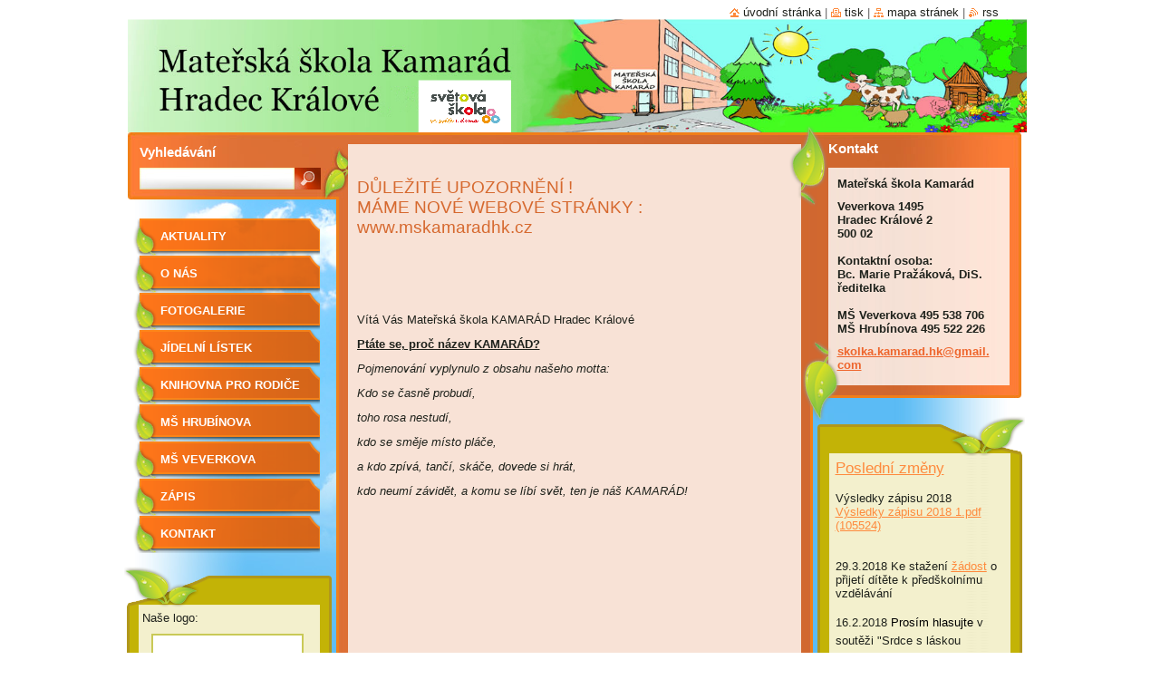

--- FILE ---
content_type: text/html; charset=UTF-8
request_url: https://mskamaradhk.webnode.cz/
body_size: 9334
content:
<!--[if lte IE 9]><!DOCTYPE HTML PUBLIC "-//W3C//DTD HTML 4.01 Transitional//EN" "https://www.w3.org/TR/html4/loose.dtd"><![endif]-->
<!DOCTYPE html>
<!--[if IE]><html class="ie" lang="cs"><![endif]-->
<!--[if gt IE 9]><!--> 
<html lang="cs">
<!--<![endif]-->
  <head>
    <!--[if lt IE 8]><meta http-equiv="X-UA-Compatible" content="IE=EmulateIE7"><![endif]--><!--[if IE 8]><meta http-equiv="X-UA-Compatible" content="IE=EmulateIE8"><![endif]--><!--[if IE 9]><meta http-equiv="X-UA-Compatible" content="IE=EmulateIE9"><![endif]-->
    <base href="https://mskamaradhk.webnode.cz/">
  <meta charset="utf-8">
  <meta name="description" content="">
  <meta name="keywords" content="">
  <meta name="generator" content="Webnode">
  <meta name="apple-mobile-web-app-capable" content="yes">
  <meta name="apple-mobile-web-app-status-bar-style" content="black">
  <meta name="format-detection" content="telephone=no">
    <link rel="icon" type="image/svg+xml" href="/favicon.svg" sizes="any">  <link rel="icon" type="image/svg+xml" href="/favicon16.svg" sizes="16x16">  <link rel="icon" href="/favicon.ico"><link rel="canonical" href="https://mskamaradhk.webnode.cz/">
<script type="text/javascript">(function(i,s,o,g,r,a,m){i['GoogleAnalyticsObject']=r;i[r]=i[r]||function(){
			(i[r].q=i[r].q||[]).push(arguments)},i[r].l=1*new Date();a=s.createElement(o),
			m=s.getElementsByTagName(o)[0];a.async=1;a.src=g;m.parentNode.insertBefore(a,m)
			})(window,document,'script','//www.google-analytics.com/analytics.js','ga');ga('create', 'UA-797705-6', 'auto',{"name":"wnd_header"});ga('wnd_header.set', 'dimension1', 'W1');ga('wnd_header.set', 'anonymizeIp', true);ga('wnd_header.send', 'pageview');var pageTrackerAllTrackEvent=function(category,action,opt_label,opt_value){ga('send', 'event', category, action, opt_label, opt_value)};</script>
  <link rel="alternate" type="application/rss+xml" href="https://mskamaradhk.webnode.cz/rss/all.xml" title="">
<!--[if lte IE 9]><style type="text/css">.cke_skin_webnode iframe {vertical-align: baseline !important;}</style><![endif]-->
    <title>Mateřská škola Kamarád Hradec Králové</title>
    <meta name="robots" content="index, follow">
    <meta name="googlebot" content="index, follow">   
    <link href="https://d11bh4d8fhuq47.cloudfront.net/_system/skins/v9/50000532/css/style.css" rel="stylesheet" type="text/css" media="screen,projection,handheld,tv">
    <link href="https://d11bh4d8fhuq47.cloudfront.net/_system/skins/v9/50000532/css/print.css" rel="stylesheet" type="text/css" media="print">
    <script type="text/javascript" src="https://d11bh4d8fhuq47.cloudfront.net/_system/skins/v9/50000532/js/functions.js"></script>
    <!--[if IE]>
			<script type="text/javascript" src="https://d11bh4d8fhuq47.cloudfront.net/_system/skins/v9/50000532/js/functions-ie.js"></script>
		<![endif]-->
		<!--[if IE 6]>
      <script type="text/javascript" src="https://d11bh4d8fhuq47.cloudfront.net/_system/skins/v9/50000532/js/png.js"></script>
			<script type="text/javascript">
        DD_belatedPNG.fix('#list, #list2, .menu li a, .menu li a:hover, .menu li.selected a, .menu li.activeSelected a, .menu li.open a, .menu li.open a:hover, .menu .level1 li a, .menu .level1 li a:hover, .menu .level1 li.selected a, .menu .level1 li.activeSelected a, .menu .level1 li.open a, .menu .level1 li.open a:hover, .menu .level1 .level2 li a, .menu .level1 .level2 li a:hover, .menu .level1 .level2 li.selected a, .menu .level1 .level2 li.activeSelected a, #sidebar .boxTitle, #sidebar .boxContent, #sidebar .boxBottom, #right .boxTitle, #right .boxContent, #right .boxBottom');
        DD_belatedPNG.fixPNG('#list, #list2, .menu li a, .menu li a:hover, .menu li.selected a, .menu li.activeSelected a, .menu li.open a, .menu li.open a:hover, .menu .level1 li a, .menu .level1 li a:hover, .menu .level1 li.selected a, .menu .level1 li.activeSelected a, .menu .level1 li.open a, .menu .level1 li.open a:hover, .menu .level1 .level2 li a, .menu .level1 .level2 li a:hover, .menu .level1 .level2 li.selected a, .menu .level1 .level2 li.activeSelected a, #sidebar .boxTitle, #sidebar .boxContent, #sidebar .boxBottom, #right .boxTitle, #right .boxContent, #right .boxBottom');
      </script> 
    <![endif]--> 
  
				<script type="text/javascript">
				/* <![CDATA[ */
					
					if (typeof(RS_CFG) == 'undefined') RS_CFG = new Array();
					RS_CFG['staticServers'] = new Array('https://d11bh4d8fhuq47.cloudfront.net/');
					RS_CFG['skinServers'] = new Array('https://d11bh4d8fhuq47.cloudfront.net/');
					RS_CFG['filesPath'] = 'https://mskamaradhk.webnode.cz/_files/';
					RS_CFG['filesAWSS3Path'] = 'https://c379605152.cbaul-cdnwnd.com/ed264ab192a7ca959bcc7b0e37b8388c/';
					RS_CFG['lbClose'] = 'Zavřít';
					RS_CFG['skin'] = 'default';
					if (!RS_CFG['labels']) RS_CFG['labels'] = new Array();
					RS_CFG['systemName'] = 'Webnode';
						
					RS_CFG['responsiveLayout'] = 0;
					RS_CFG['mobileDevice'] = 0;
					RS_CFG['labels']['copyPasteSource'] = 'Více zde:';
					
				/* ]]> */
				</script><style type="text/css">/* <![CDATA[ */#a2bca13a4df56d {position: absolute;font-size: 13px !important;font-family: "Arial", helvetica, sans-serif !important;white-space: nowrap;z-index: 2147483647;-webkit-user-select: none;-khtml-user-select: none;-moz-user-select: none;-o-user-select: none;user-select: none;}#bmd5nph4eep7 {position: relative;top: -14px;}* html #bmd5nph4eep7 { top: -11px; }#bmd5nph4eep7 a { text-decoration: none !important; }#bmd5nph4eep7 a:hover { text-decoration: underline !important; }#gsblqnpid4j {z-index: 2147483647;display: inline-block !important;font-size: 16px;padding: 7px 59px 9px 59px;background: transparent url(https://d11bh4d8fhuq47.cloudfront.net/img/footer/footerButtonWebnodeHover.png?ph=c379605152) top left no-repeat;height: 18px;cursor: pointer;}* html #gsblqnpid4j { height: 36px; }#gsblqnpid4j:hover { background: url(https://d11bh4d8fhuq47.cloudfront.net/img/footer/footerButtonWebnode.png?ph=c379605152) top left no-repeat; }#gc2g70ahk42 { display: none; }#dcpiwl71g64d {z-index: 3000;text-align: left !important;position: absolute;height: 88px;font-size: 13px !important;color: #ffffff !important;font-family: "Arial", helvetica, sans-serif !important;overflow: hidden;cursor: pointer;}#dcpiwl71g64d a {color: #ffffff !important;}#e7f0ki58 {color: #36322D !important;text-decoration: none !important;font-weight: bold !important;float: right;height: 31px;position: absolute;top: 19px;right: 15px;cursor: pointer;}#d6in58024hact { float: right; padding-right: 27px; display: block; line-height: 31px; height: 31px; background: url(https://d11bh4d8fhuq47.cloudfront.net/img/footer/footerButton.png?ph=c379605152) top right no-repeat; white-space: nowrap; }#b1cih11k { position: relative; left: 1px; float: left; display: block; width: 15px; height: 31px; background: url(https://d11bh4d8fhuq47.cloudfront.net/img/footer/footerButton.png?ph=c379605152) top left no-repeat; }#e7f0ki58:hover { color: #36322D !important; text-decoration: none !important; }#e7f0ki58:hover #d6in58024hact { background: url(https://d11bh4d8fhuq47.cloudfront.net/img/footer/footerButtonHover.png?ph=c379605152) top right no-repeat; }#e7f0ki58:hover #b1cih11k { background: url(https://d11bh4d8fhuq47.cloudfront.net/img/footer/footerButtonHover.png?ph=c379605152) top left no-repeat; }#fh9lclbc02n {padding-right: 11px;padding-right: 11px;float: right;height: 60px;padding-top: 18px;background: url(https://d11bh4d8fhuq47.cloudfront.net/img/footer/footerBubble.png?ph=c379605152) top right no-repeat;}#h1cc918a {float: left;width: 18px;height: 78px;background: url(https://d11bh4d8fhuq47.cloudfront.net/img/footer/footerBubble.png?ph=c379605152) top left no-repeat;}* html #gsblqnpid4j { filter: progid:DXImageTransform.Microsoft.AlphaImageLoader(src='https://d11bh4d8fhuq47.cloudfront.net/img/footer/footerButtonWebnode.png?ph=c379605152'); background: transparent; }* html #gsblqnpid4j:hover { filter: progid:DXImageTransform.Microsoft.AlphaImageLoader(src='https://d11bh4d8fhuq47.cloudfront.net/img/footer/footerButtonWebnodeHover.png?ph=c379605152'); background: transparent; }* html #fh9lclbc02n { height: 78px; background-image: url(https://d11bh4d8fhuq47.cloudfront.net/img/footer/footerBubbleIE6.png?ph=c379605152);  }* html #h1cc918a { background-image: url(https://d11bh4d8fhuq47.cloudfront.net/img/footer/footerBubbleIE6.png?ph=c379605152);  }* html #d6in58024hact { background-image: url(https://d11bh4d8fhuq47.cloudfront.net/img/footer/footerButtonIE6.png?ph=c379605152); }* html #b1cih11k { background-image: url(https://d11bh4d8fhuq47.cloudfront.net/img/footer/footerButtonIE6.png?ph=c379605152); }* html #e7f0ki58:hover #rbcGrSigTryButtonRight { background-image: url(https://d11bh4d8fhuq47.cloudfront.net/img/footer/footerButtonHoverIE6.png?ph=c379605152);  }* html #e7f0ki58:hover #rbcGrSigTryButtonLeft { background-image: url(https://d11bh4d8fhuq47.cloudfront.net/img/footer/footerButtonHoverIE6.png?ph=c379605152);  }/* ]]> */</style><script type="text/javascript" src="https://d11bh4d8fhuq47.cloudfront.net/_system/client/js/compressed/frontend.package.1-3-108.js?ph=c379605152"></script><style type="text/css">#lostPasswordLink a, .formSuffixLinks a {color: inherit !important;}</style></head>  
  
  <body> 
  
    <div id="body_bg">
      <div id="site_bg">
      
        <div id="site">
        
          <!-- HEADER -->
          <div id="header">    
            <div class="illustration">
              <div id="logozone">               
                <div id="logo"><span><span id="rbcSystemIdentifierLogo" style="visibility: hidden;">Mateřská škola Kamarád Hradec Králové</span></span></div>         
                <p id="moto"><span id="rbcCompanySlogan" class="rbcNoStyleSpan"></span></p>
              </div>              
              <img src="https://c379605152.cbaul-cdnwnd.com/ed264ab192a7ca959bcc7b0e37b8388c/200000349-a87efaa72d/200001165.png?ph=c379605152" width="992" height="146" alt="">            </div>         
          </div>
          <!-- /HEADER -->
          
          <div class="cleaner"><!-- / --></div>
          
          <!-- MAIN -->
          <div id="main">
          
            <div id="list"><!-- / --></div> 
          
            <div id="content">             
              <div id="contentBoxs">       
       
                <!-- NAVIGATOR -->                
                <div id="pageNavigator" class="rbcContentBlock" style="display: none;"></div>                
                <!-- /NAVIGATOR --> 
                  
                <div class="cleaner"><!-- / --></div>                  
                
                <!-- MAIN CONTENT -->                
                
								
			<div class="box">
			  <div class="boxTitle"><!-- / --></div>
        <div class="boxContent">
          <div class="contentBox">

		<p _extended="true">&nbsp;</p>
<h1 _extended="true">DŮLEŽITÉ UPOZORNĚNÍ !</h1>
<h1 _extended="true">MÁME NOVÉ WEBOVÉ STRÁNKY : www.mskamaradhk.cz</h1>
<p _extended="true">&nbsp;</p>
<p _extended="true">&nbsp;</p>
<p _extended="true">&nbsp;</p>
<p _extended="true">Vítá Vás Mateřská škola KAMARÁD Hradec Králové</p>
<p _extended="true"><strong><u>Ptáte se, proč název KAMARÁD?</u></strong></p>
<p _extended="true"><em>Pojmenování vyplynulo z obsahu našeho motta:</em></p>
<p _extended="true"><em>Kdo se časně probudí, </em></p>
<p _extended="true"><em>toho rosa nestudí,</em></p>
<p _extended="true"><em>kdo se směje místo pláče,</em></p>
<p _extended="true"><em>a kdo zpívá, tančí, skáče, dovede si hrát,</em></p>
<p _extended="true"><em>kdo neumí závidět, a komu se líbí svět, ten je náš KAMARÁD!</em><br>
&nbsp;</p>

        
          </div>                
        </div>
        <div class="boxBottom"><!-- / --></div>
      </div>
      
      <div class="cleaner"><!-- / --></div>

		                       
                <!-- /MAIN CONTENT -->             
                   
              </div>               
              <div id="contentBottom"><!-- / --></div>                           
            </div>
            
            <!-- SIDEBAR -->
            <div id="sidebar">
              <div id="sidebarContent">
              
                <!-- MENU -->
                


      <div id="menuzone">

		<ul class="menu">
	<li class="first">
  
      <a href="/o-nas3/aktuality/">
    
      Aktuality
      
  </a>
  
  </li>
	<li>
  
      <a href="/o-nas3/">
    
      O nás
      
  </a>
  
  </li>
	<li>
  
      <a href="/fotogalerie/">
    
      Fotogalerie 
      
  </a>
  
  </li>
	<li>
  
      <a href="/jidelni-listek2/">
    
      Jídelní lístek
      
  </a>
  
  </li>
	<li>
  
      <a href="/knihovna-pro-rodice/">
    
      Knihovna pro rodiče
      
  </a>
  
  </li>
	<li>
  
      <a href="/ms-hrubinova/">
    
      MŠ HRUBÍNOVA
      
  </a>
  
  </li>
	<li>
  
      <a href="/ms-veverkova/">
    
      MŠ VEVERKOVA
      
  </a>
  
  </li>
	<li>
  
      <a href="/dokumenty/">
    
      Zápis
      
  </a>
  
  </li>
	<li class="last">
  
      <a href="/kontakt/">
    
      Kontakt
      
  </a>
  
  </li>
</ul>

      </div>

					       
                <!-- /MENU -->
                
                <div class="cleaner"><!-- / --></div>
                
                <!-- SIDEBAR CONTENT -->                         
                          
                
								
			<div class="box">
			  <div class="boxTitle"><!-- / --></div>
        <div class="boxContent">
          <div class="contentBox">

		Naše logo:<br><img width="453" height="452" style="width: 164px; height: 162px;" alt="" src="https://c379605152.cbaul-cdnwnd.com/ed264ab192a7ca959bcc7b0e37b8388c/200000031-506f05169b/hlavy.JPG">
        
          </div>                
        </div>
        <div class="boxBottom"><!-- / --></div>
      </div>
      
      <div class="cleaner"><!-- / --></div>

		
		  
			
        <div class="box">
          <div class="boxTitle"><h2>MŠ a projekty</h2></div>
          <div class="boxContent">
            <div class="contentBox">      
              <div class="photo118">

			
		
			
			
			 <a class="photo" href="/album/ms-zapojena-v-projektech/gas2-cz-logo-hires-jpg1/" onclick="RubicusFrontendIns.showPhotogalleryDetailPhoto(this.href); Event.stop(event);" title="Zobrazit celou fotografii.">
        <span class="image"><span>
          <img src="https://c379605152.cbaul-cdnwnd.com/ed264ab192a7ca959bcc7b0e37b8388c/system_preview_small_200000352-d3399d52e6-public/GAS2_cz_logo_hires.jpg" width="118" height="67" alt="/album/ms-zapojena-v-projektech/gas2-cz-logo-hires-jpg1/">
        </span></span>  
               									
       </a>

			
		
			
			
			 <a class="photo" href="/album/ms-zapojena-v-projektech/cepik-jpg/" onclick="RubicusFrontendIns.showPhotogalleryDetailPhoto(this.href); Event.stop(event);" title="Zobrazit celou fotografii.">
        <span class="image"><span>
          <img src="https://c379605152.cbaul-cdnwnd.com/ed264ab192a7ca959bcc7b0e37b8388c/system_preview_small_200000398-7aa0f7b9a1-public/cepík.jpg" width="87" height="118" alt="/album/ms-zapojena-v-projektech/cepik-jpg/">
        </span></span>  
               									
       </a>

			
		
			
			
			 <a class="photo" href="/album/ms-zapojena-v-projektech/cele-cesko-jpg/" onclick="RubicusFrontendIns.showPhotogalleryDetailPhoto(this.href); Event.stop(event);" title="Zobrazit celou fotografii.">
        <span class="image"><span>
          <img src="https://c379605152.cbaul-cdnwnd.com/ed264ab192a7ca959bcc7b0e37b8388c/system_preview_small_200000350-b29e3b3981-public/celé česko.jpg" width="118" height="84" alt="/album/ms-zapojena-v-projektech/cele-cesko-jpg/">
        </span></span>  
               									
       </a>

			
		
			

					<div class="cleaner"><!-- / --></div>
					
			
		
			
			
			 <a class="photo" href="/album/ms-zapojena-v-projektech/epp9bhzw4oulue6x-bztkbqegcqkaa9zwodgblx-90kczfutwc4u6c6kxwzrrwijljblag-jpg/" onclick="RubicusFrontendIns.showPhotogalleryDetailPhoto(this.href); Event.stop(event);" title="Zobrazit celou fotografii.">
        <span class="image"><span>
          <img src="https://c379605152.cbaul-cdnwnd.com/ed264ab192a7ca959bcc7b0e37b8388c/system_preview_small_200000364-dad4adbce7-public/epP9BhZW4ouluE6x_bZTKBqegCQKAA9ZwOdgbLX-_90KczfUTWC4U6c6KXwzRrWIjlJBlAg.jpg" width="24" height="118" alt="/album/ms-zapojena-v-projektech/epp9bhzw4oulue6x-bztkbqegcqkaa9zwodgblx-90kczfutwc4u6c6kxwzrrwijljblag-jpg/">
        </span></span>  
               									
       </a>

			
		
			
			
			 <a class="photo" href="/album/ms-zapojena-v-projektech/kufr-jpg1/" onclick="RubicusFrontendIns.showPhotogalleryDetailPhoto(this.href); Event.stop(event);" title="Zobrazit celou fotografii.">
        <span class="image"><span>
          <img src="https://c379605152.cbaul-cdnwnd.com/ed264ab192a7ca959bcc7b0e37b8388c/system_preview_small_200000351-3cdf33ed2d-public/kufr.jpg" width="116" height="118" alt="/album/ms-zapojena-v-projektech/kufr-jpg1/">
        </span></span>  
               									
       </a>

			
		
			
			
              </div>
            							
            	<div class="cleaner"><!-- / --></div>
  					
          		
          					
          		
          		
					  </div> 			                        
          </div>
          <div class="boxBottom"><!-- / --></div>
        </div>
        
        <div class="cleaner"><!-- / --></div>

			
		<script type="text/javascript">/*<![CDATA[*/RS_CFG['useOldMobileTemplate'] = false;RubicusFrontendIns.setPhotogalleryInit('', '/servers/frontend/',['ms-zapojena-v-projektech','LIGHTBOX',5,'{PHOTO} z {TOTAL}','Zavřít','Předchozí','Následující','Spustit automatické procházení obrázků','Pozastavit automatické procházení obrázků']);/*]]>*/</script>                                     
                <!-- /SIDEBAR CONTENT -->
              
              </div>
            </div>            
            <!-- /SIDEBAR -->
            
            <!-- RIGHT CONTENT -->
            <div id="right">
              <div id="rightContent">
              
                <!-- CONTACT -->                
                
          
      <div id="contact">
        <div id="contactTitle"><h2>Kontakt</h2></div>
          <div id="contactContent">
          
		

      <p class="name">Mateřská škola Kamarád </p>
                  
      
      
      <p class="phone">Veverkova 1495<br />
Hradec Králové 2<br />
500 02<br />
<br />
Kontaktní osoba:<br />
Bc. Marie Pražáková, DiS. ředitelka<br />
<br />
MŠ Veverkova 495 538 706<br />
MŠ Hrubínova 495 522 226</p>

	
      
	
	    <p class="email"><a href="&#109;&#97;&#105;&#108;&#116;&#111;:&#115;&#107;&#111;&#108;&#107;&#97;&#46;&#107;&#97;&#109;&#97;&#114;&#97;&#100;&#46;&#104;&#107;&#64;&#103;&#109;&#97;&#105;&#108;&#46;&#99;&#111;&#109;"><span id="rbcContactEmail">&#115;&#107;&#111;&#108;&#107;&#97;&#46;&#107;&#97;&#109;&#97;&#114;&#97;&#100;&#46;&#104;&#107;&#64;&#103;&#109;&#97;&#105;&#108;&#46;&#99;&#111;&#109;</span></a></p>

	        

		
        
          </div>
        <div id="contactBottom"><!-- / --></div>
        <div id="list2"><!-- / --></div>
      </div>
      
      <div class="cleaner"><!-- / --></div>

					                 
                <!-- /CONTACT -->               
                
                
								
			<div class="box">
			  <div class="boxTitle"><!-- / --></div>
        <div class="boxContent">
          <div class="contentBox">

		<h3><u>Poslední změny</u></h3>
<div>
	&nbsp;</div>
<div>
	Výsledky zápisu 2018</div>
<div>
	<a href="https://c379605152.cbaul-cdnwnd.com/ed264ab192a7ca959bcc7b0e37b8388c/200000600-7b1d67c172/Výsledky zápisu 2018 1.pdf" rel="nofollow">Výsledky zápisu 2018 1.pdf (105524)</a></div>
<div>
	&nbsp;</div>
<div>
	&nbsp;</div>
<div>
	29.3.2018 Ke stažení <a href="dokumenty/"><u>žádost</u></a> o přijetí dítěte k předškolnímu vzdělávání</div>
<div>
	&nbsp;</div>
<p>16.2.2018 <span style="color:#000000;">Prosím hlasujte</span> v soutěži "Srdce s láskou darované" <a href="o-nas3/aktuality/">zde</a></p>
<p>1.12.2017 Pozvánka na <a href="o-nas3/aktuality/">Štědrý den</a> v MŠ</p>
<p>15.11.2017 Třídní schůzka Berušky, <a href="o-nas3/aktuality/">zde</a></p>
<p>13.11.2017 Svatomartinské koláče a rohlíčky - <a href="jidelni-listek2/recepty/">recepty</a></p>
<p>14.10.2017 Přidány <a href="jidelni-listek2/recepty/">recepty </a>ze Zelobraní</p>
<p>12.10.2017 Přidány fotografie z akce <a href="fotogalerie/fotky-z-ms/">Zelobraní</a></p>
<p>5.10.2017 Nový vzdělávací program MŠ najdete <a href="o-nas3/prezentace-skoly/">zde</a></p>
<p>25.9.2017 Přidány nové <a href="fotogalerie/">fotografie</a> zahrady MŠ</p>
<p>25.9.2017 Nový školní řád <a href="o-nas3/skolni-rad/">zde</a></p>
<p>&nbsp;</p>
<p>&nbsp;</p>
<p>&nbsp;</p>
<p>&nbsp;</p>
<p>&nbsp;</p>
<p>&nbsp;</p>
<p>&nbsp;</p>
<p>&nbsp;</p>
<p>&nbsp;</p>
<p>&nbsp;</p>
<p>&nbsp;</p>
<p>&nbsp;</p>
<p>&nbsp;</p>
<p>&nbsp;</p>
<p>&nbsp;</p>
<p>&nbsp;</p>
<p>&nbsp;</p>
<p>&nbsp;</p>
<p>&nbsp;</p>
<p>&nbsp;</p>
<p>&nbsp;</p>
<p>&nbsp;</p>
<p>&nbsp;</p>
<p>&nbsp;</p>

        
          </div>                
        </div>
        <div class="boxBottom"><!-- / --></div>
      </div>
      
      <div class="cleaner"><!-- / --></div>

		
								
			<div class="box">
			  <div class="boxTitle"><!-- / --></div>
        <div class="boxContent">
          <div class="contentBox">

		
        
          </div>                
        </div>
        <div class="boxBottom"><!-- / --></div>
      </div>
      
      <div class="cleaner"><!-- / --></div>

		          
                           
              </div>
            </div>  
            <!-- /RIGHT CONTENT -->            
            
            <hr class="cleaner">
            
            <!-- SEARCH BOX -->
            
        
      <div id="searchBox">

		<form action="/search/" method="get" id="fulltextSearch">
		
		    <label for="fulltextSearchText">Vyhledávání</label>
		    <div class="cleaner"><!-- / --></div>
		    
      	<input type="text" id="fulltextSearchText" name="text">
      	<input type="image" id="fulltextSubmit" src="https://d11bh4d8fhuq47.cloudfront.net/_system/skins/v9/50000532/img/search_btn.jpg" alt="Hledat">

		</form>


      </div>
      
      <div class="cleaner"><!-- / --></div>

		            <!-- SEARCH BOX -->
                      
          </div>
          <!-- /MAIN -->
          
          <!-- QUICK LINKS -->
          <table id="quickLinks">
            <tr><td>
              <div id="links">
                <p>
                  <span class="homepage"><a href="home/" title="Přejít na úvodní stránku.">Úvodní stránka</a></span>
                  <span class="separator"> | </span>
                  <span class="print"><a href="#" onclick="window.print(); return false;" title="Vytisknout stránku">Tisk</a></span>
                  <span class="separator"> | </span>
                  <span class="sitemap"><a href="/sitemap/" title="Přejít na mapu stránek.">Mapa stránek</a></span>
                  <span class="separator"> | </span>
                  <span class="rss"><a href="/rss/" title="RSS kanály">RSS</a></span>
                </p>  
              </div>
            </td><td>
              <div class="lang"><div id="languageSelect"></div>			</div>
            </td></tr>
          </table>
          <!-- /QUICK LINKS -->
        
        </div>
        
        <!-- FOOTER -->
        <div id="footer">
          <div id="footerLeft"><span id="rbcFooterText" class="rbcNoStyleSpan">© 2010 Všechna práva vyhrazena.</span></div>            
          <div id="footerRight"><span class="rbcSignatureText"><a rel="nofollow" href="https://www.webnode.cz?utm_source=text&amp;utm_medium=footer&amp;utm_campaign=free1">Vytvořte si webové stránky zdarma!</a><a id="gsblqnpid4j" rel="nofollow" href="https://www.webnode.cz?utm_source=button&amp;utm_medium=footer&amp;utm_campaign=free1"><span id="gc2g70ahk42">Webnode</span></a></span></div>   
        </div>
        <!-- /FOOTER -->
        
      </div>
    </div>

    <script type="text/javascript">
		/* <![CDATA[ */

			RubicusFrontendIns.addObserver
			({

				onContentChange: function ()
        {
          RubicusFrontendIns.faqInit('faq', 'answerBlock');
          
          box_maximizing();
        },

				onStartSlideshow: function()
				{
					$('slideshowControl').innerHTML	= '<span>Pozastavit prezentaci<'+'/span>';
					$('slideshowControl').title			= 'Pozastavit automatické procházení obrázků';
					$('slideshowControl').onclick		= RubicusFrontendIns.stopSlideshow.bind(RubicusFrontendIns);
				},

				onStopSlideshow: function()
				{
					$('slideshowControl').innerHTML	= '<span>Spustit prezentaci<'+'/span>';
					$('slideshowControl').title			= 'Spustit automatické procházení obrázků';
					$('slideshowControl').onclick		= RubicusFrontendIns.startSlideshow.bind(RubicusFrontendIns);
				},

				onShowImage: function()
				{
					if (RubicusFrontendIns.isSlideshowMode())
					{
						$('slideshowControl').innerHTML	= '<span>Pozastavit prezentaci<'+'/span>';
						$('slideshowControl').title			= 'Pozastavit automatické procházení obrázků';
						$('slideshowControl').onclick		= RubicusFrontendIns.stopSlideshow.bind(RubicusFrontendIns);
					}
				}

			 });
       
        RubicusFrontendIns.faqInit('faq', 'answerBlock'); 
        
        box_maximizing();
        		          
			  RubicusFrontendIns.addFileToPreload('https://d11bh4d8fhuq47.cloudfront.net/_system/skins/v9/50000532/img/loading.gif');
			  RubicusFrontendIns.addFileToPreload('https://d11bh4d8fhuq47.cloudfront.net/_system/skins/v9/50000532/img/menu_active.png');
			  RubicusFrontendIns.addFileToPreload('https://d11bh4d8fhuq47.cloudfront.net/_system/skins/v9/50000532/img/menu_hover.png');
			  RubicusFrontendIns.addFileToPreload('https://d11bh4d8fhuq47.cloudfront.net/_system/skins/v9/50000532/img/menu_open.png');
			  RubicusFrontendIns.addFileToPreload('https://d11bh4d8fhuq47.cloudfront.net/_system/skins/v9/50000532/img/submenu2_hover.png');
			  
			  RubicusFrontendIns.addFileToPreload('https://d11bh4d8fhuq47.cloudfront.net/_system/skins/v9/50000532/img/submenu_active.png');
			  RubicusFrontendIns.addFileToPreload('https://d11bh4d8fhuq47.cloudfront.net/_system/skins/v9/50000532/img/submenu_hover.png');			  
			  RubicusFrontendIns.addFileToPreload('https://d11bh4d8fhuq47.cloudfront.net/_system/skins/v9/50000532/img/submenu_open.png');
			  
			  
			  
  		/* ]]> */
  	 </script>
  
  <div id="rbcFooterHtml"></div><div style="display: none;" id="a2bca13a4df56d"><span id="bmd5nph4eep7">&nbsp;</span></div><div id="dcpiwl71g64d" style="display: none;"><a href="https://www.webnode.cz?utm_source=window&amp;utm_medium=footer&amp;utm_campaign=free1" rel="nofollow"><div id="h1cc918a"><!-- / --></div><div id="fh9lclbc02n"><div><strong id="j1m4aeefb4">Vytvořte si vlastní web zdarma!</strong><br /><span id="j0o0iq46f">Moderní webové stránky za 5 minut</span></div><span id="e7f0ki58"><span id="b1cih11k"><!-- / --></span><span id="d6in58024hact">Vyzkoušet</span></span></div></a></div><script type="text/javascript">/* <![CDATA[ */var gimyr3x182411bi = {sig: $('a2bca13a4df56d'),prefix: $('bmd5nph4eep7'),btn : $('gsblqnpid4j'),win : $('dcpiwl71g64d'),winLeft : $('h1cc918a'),winLeftT : $('i18a3gcc3jnaa'),winLeftB : $('gslf67t27g45'),winRght : $('fh9lclbc02n'),winRghtT : $('e7te1u1'),winRghtB : $('lmk3lb51375fb'),tryBtn : $('e7f0ki58'),tryLeft : $('b1cih11k'),tryRght : $('d6in58024hact'),text : $('j0o0iq46f'),title : $('j1m4aeefb4')};gimyr3x182411bi.sig.appendChild(gimyr3x182411bi.btn);var j98lu0n2m0em=0,ecnglif1e=0,lfk98d817=0,cfd2c39cfyyp,rd8tvr16e=$$('.rbcSignatureText')[0],ie2a4fhd88fn=false,hkehbc71g;function sij5c1u(){if (!ie2a4fhd88fn && pageTrackerAllTrackEvent){pageTrackerAllTrackEvent('Signature','Window show - web',gimyr3x182411bi.sig.getElementsByTagName('a')[0].innerHTML);ie2a4fhd88fn=true;}gimyr3x182411bi.win.show();lfk98d817=gimyr3x182411bi.tryLeft.offsetWidth+gimyr3x182411bi.tryRght.offsetWidth+1;gimyr3x182411bi.tryBtn.style.width=parseInt(lfk98d817)+'px';gimyr3x182411bi.text.parentNode.style.width = '';gimyr3x182411bi.winRght.style.width=parseInt(20+lfk98d817+Math.max(gimyr3x182411bi.text.offsetWidth,gimyr3x182411bi.title.offsetWidth))+'px';gimyr3x182411bi.win.style.width=parseInt(gimyr3x182411bi.winLeft.offsetWidth+gimyr3x182411bi.winRght.offsetWidth)+'px';var wl=gimyr3x182411bi.sig.offsetLeft+gimyr3x182411bi.btn.offsetLeft+gimyr3x182411bi.btn.offsetWidth-gimyr3x182411bi.win.offsetWidth+12;if (wl<10){wl=10;}gimyr3x182411bi.win.style.left=parseInt(wl)+'px';gimyr3x182411bi.win.style.top=parseInt(ecnglif1e-gimyr3x182411bi.win.offsetHeight)+'px';clearTimeout(cfd2c39cfyyp);}function c5b04c8537m(){cfd2c39cfyyp=setTimeout('gimyr3x182411bi.win.hide()',1000);}function bp99q816828(){var ph = RubicusFrontendIns.photoDetailHandler.lightboxFixed?document.getElementsByTagName('body')[0].offsetHeight/2:RubicusFrontendIns.getPageSize().pageHeight;gimyr3x182411bi.sig.show();j98lu0n2m0em=0;ecnglif1e=0;if (rd8tvr16e&&rd8tvr16e.offsetParent){var obj=rd8tvr16e;do{j98lu0n2m0em+=obj.offsetLeft;ecnglif1e+=obj.offsetTop;} while (obj = obj.offsetParent);}if ($('rbcFooterText')){gimyr3x182411bi.sig.style.color = $('rbcFooterText').getStyle('color');gimyr3x182411bi.sig.getElementsByTagName('a')[0].style.color = $('rbcFooterText').getStyle('color');}gimyr3x182411bi.sig.style.width=parseInt(gimyr3x182411bi.prefix.offsetWidth+gimyr3x182411bi.btn.offsetWidth)+'px';if (j98lu0n2m0em<0||j98lu0n2m0em>document.body.offsetWidth){j98lu0n2m0em=(document.body.offsetWidth-gimyr3x182411bi.sig.offsetWidth)/2;}if (j98lu0n2m0em>(document.body.offsetWidth*0.55)){gimyr3x182411bi.sig.style.left=parseInt(j98lu0n2m0em+(rd8tvr16e?rd8tvr16e.offsetWidth:0)-gimyr3x182411bi.sig.offsetWidth)+'px';}else{gimyr3x182411bi.sig.style.left=parseInt(j98lu0n2m0em)+'px';}if (ecnglif1e<=0 || RubicusFrontendIns.photoDetailHandler.lightboxFixed){ecnglif1e=ph-5-gimyr3x182411bi.sig.offsetHeight;}gimyr3x182411bi.sig.style.top=parseInt(ecnglif1e-5)+'px';}function chd139ph6aba(){if (hkehbc71g){clearTimeout(hkehbc71g);}hkehbc71g = setTimeout('bp99q816828()', 10);}Event.observe(window,'load',function(){if (gimyr3x182411bi.win&&gimyr3x182411bi.btn){if (rd8tvr16e){if (rd8tvr16e.getElementsByTagName("a").length > 0){gimyr3x182411bi.prefix.innerHTML = rd8tvr16e.innerHTML + '&nbsp;';}else{gimyr3x182411bi.prefix.innerHTML = '<a href="https://www.webnode.cz?utm_source=text&amp;utm_medium=footer&amp;utm_content=cz-web-0&amp;utm_campaign=signature" rel="nofollow">'+rd8tvr16e.innerHTML + '</a>&nbsp;';}rd8tvr16e.style.visibility='hidden';}else{if (pageTrackerAllTrackEvent){pageTrackerAllTrackEvent('Signature','Missing rbcSignatureText','mskamaradhk.webnode.cz');}}bp99q816828();setTimeout(bp99q816828, 500);setTimeout(bp99q816828, 1000);setTimeout(bp99q816828, 5000);Event.observe(gimyr3x182411bi.btn,'mouseover',sij5c1u);Event.observe(gimyr3x182411bi.win,'mouseover',sij5c1u);Event.observe(gimyr3x182411bi.btn,'mouseout',c5b04c8537m);Event.observe(gimyr3x182411bi.win,'mouseout',c5b04c8537m);Event.observe(gimyr3x182411bi.win,'click',function(){if (pageTrackerAllTrackEvent){pageTrackerAllTrackEvent('Signature','Window click - web','Vytvořte si vlastní web zdarma!',0);}document/*ckal7o11a7ea6*/.location.href='https://www.webnode.cz?utm_source=window&utm_medium=footer&utm_content=cz-web-0&utm_campaign=signature';});Event.observe(window, 'resize', chd139ph6aba);Event.observe(document.body, 'resize', chd139ph6aba);RubicusFrontendIns.addObserver({onResize: chd139ph6aba});RubicusFrontendIns.addObserver({onContentChange: chd139ph6aba});RubicusFrontendIns.addObserver({onLightboxUpdate: bp99q816828});Event.observe(gimyr3x182411bi.btn, 'click', function(){if (pageTrackerAllTrackEvent){pageTrackerAllTrackEvent('Signature','Button click - web',gimyr3x182411bi.sig.getElementsByTagName('a')[0].innerHTML);}});Event.observe(gimyr3x182411bi.tryBtn, 'click', function(){if (pageTrackerAllTrackEvent){pageTrackerAllTrackEvent('Signature','Try Button click - web','Vytvořte si vlastní web zdarma!',0);}});}});RubicusFrontendIns.addFileToPreload('https://d11bh4d8fhuq47.cloudfront.net/img/footer/footerButtonWebnode.png?ph=c379605152');RubicusFrontendIns.addFileToPreload('https://d11bh4d8fhuq47.cloudfront.net/img/footer/footerButton.png?ph=c379605152');RubicusFrontendIns.addFileToPreload('https://d11bh4d8fhuq47.cloudfront.net/img/footer/footerButtonHover.png?ph=c379605152');RubicusFrontendIns.addFileToPreload('https://d11bh4d8fhuq47.cloudfront.net/img/footer/footerBubble.png?ph=c379605152');if (Prototype.Browser.IE){RubicusFrontendIns.addFileToPreload('https://d11bh4d8fhuq47.cloudfront.net/img/footer/footerBubbleIE6.png?ph=c379605152');RubicusFrontendIns.addFileToPreload('https://d11bh4d8fhuq47.cloudfront.net/img/footer/footerButtonHoverIE6.png?ph=c379605152');}RubicusFrontendIns.copyLink = 'https://www.webnode.cz';RS_CFG['labels']['copyPasteBackLink'] = 'Vytvořte si vlastní stránky zdarma:';/* ]]> */</script><script type="text/javascript">var keenTrackerCmsTrackEvent=function(id){if(typeof _jsTracker=="undefined" || !_jsTracker){return false;};try{var name=_keenEvents[id];var keenEvent={user:{u:_keenData.u,p:_keenData.p,lc:_keenData.lc,t:_keenData.t},action:{identifier:id,name:name,category:'cms',platform:'WND1',version:'2.1.157'},browser:{url:location.href,ua:navigator.userAgent,referer_url:document.referrer,resolution:screen.width+'x'+screen.height,ip:'57.141.20.10'}};_jsTracker.jsonpSubmit('PROD',keenEvent,function(err,res){});}catch(err){console.log(err)};};</script></body>
</html>